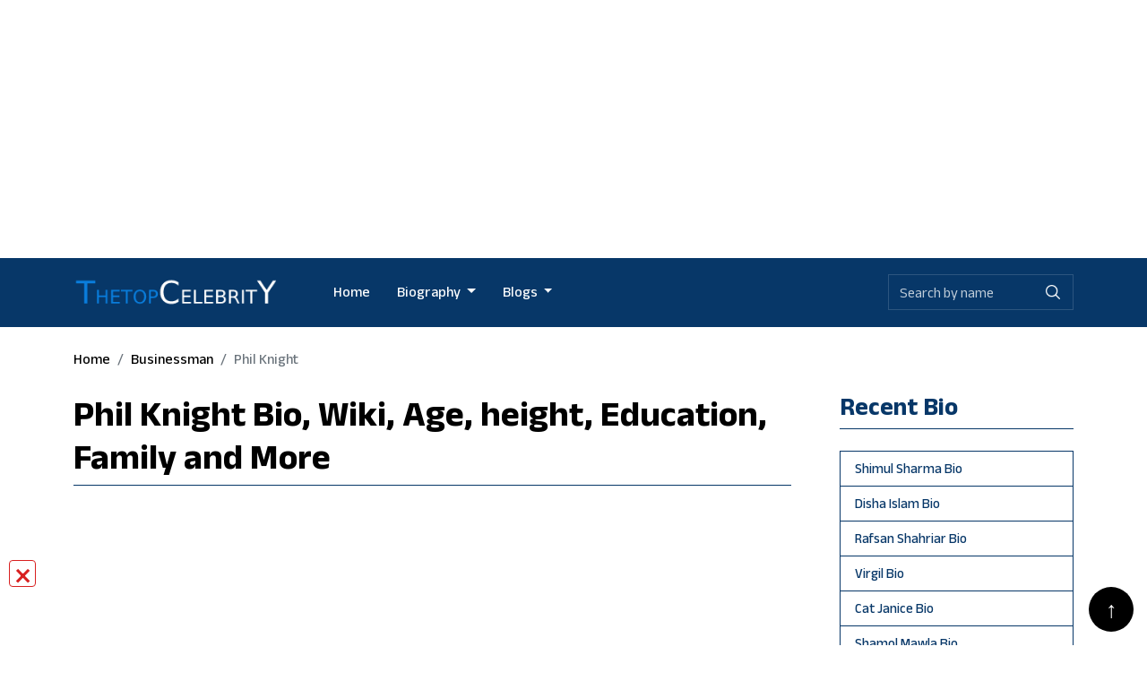

--- FILE ---
content_type: text/html; charset=UTF-8
request_url: https://thetopcelebrity.com/biography/phil-knight-american-businessman
body_size: 10646
content:
<!DOCTYPE html>

<html lang="en">

<head>

	<meta charset="utf-8">

	<meta http-equiv="X-UA-Compatible" content="IE=edge">

	<meta name="viewport" content="width=device-width, initial-scale=1">

	<meta name="csrf-token" content="4arZOiFVLZVtcNR0FTgmp3j76yuf0KZwbuBIt5Il" />

	<title>Phil Knight Bio, Wiki, Age, Height, Education, Family and More</title>
	<meta name="description" content="Phil Knight is a professional American Businessman, Entrepreneur, Author. In this page has more necessary information of Phil Knight." />

	<meta name="keywords" content="Phil Knight Biography, Phil Knight Bio, Phil Knight Lifestory, Phil Knight Wiki, Phil Knight Birthplace, Phil Knight age, Phil Knight height, Phil Knight wight, Phil Knight education, Phil Knight family, Phil Knight Facebook, Phil Knight Twitter, Phil Knight Tnstagram" />

	<meta name="robots" content="index, follow, max-snippet:-1,  max-image-preview:large, max-video-preview:-1" />
	<meta property="og:locale" content="en_US">
	<meta property="og:title" content="Phil Knight Bio, Wiki, Age, Height, Education, Family and More">
	<meta property="og:description" content="Phil Knight is a professional American Businessman, Entrepreneur, Author. In this page has more necessary information of Phil Knight.">
	<link rel="canonical" href="https://thetopcelebrity.com/biography/phil-knight-american-businessman" />
	<meta property="og:url" content="https://thetopcelebrity.com/biography/phil-knight-american-businessman">
	<meta property="og:site_name" content="TheTopCelebrity.com">
	<meta name="google-site-verification" content="t4KeZEwLhr04JjXAQ4ae5p1lurm5KTFEON05nx_RNw8" />
	<script async src="https://pagead2.googlesyndication.com/pagead/js/adsbygoogle.js?client=ca-pub-9210083094991382"
	crossorigin="anonymous"></script>
	
	<!-- <script type="text/javascript">
		(function(c,l,a,r,i,t,y){
			c[a]=c[a]||function(){(c[a].q=c[a].q||[]).push(arguments)};
			t=l.createElement(r);t.async=1;t.src="https://www.clarity.ms/tag/"+i;
			y=l.getElementsByTagName(r)[0];y.parentNode.insertBefore(t,y);
		})(window, document, "clarity", "script", "hvuocvmiai");
	</script> -->

	<meta name="author" content="Md Kowser Ahmed">
		<meta property="og:type" content="article">
		<meta property="article:published_time" content="2022-09-26 07:13:32">
<meta property="article:modified_time" content="2023-08-21 11:04:57">
<meta property="og:image" content="https://thetopcelebrity.com/public/assets/img/upload/Phil_Knight_us_buss.webp">
<meta property="og:image:width" content="720">
<meta property="og:image:height" content="405">
<meta property="og:image:type" content="image/webp">
	<!-- Fonts -->

	<link rel="shortcut icon" href="https://thetopcelebrity.com/public/favicon3.ico">

	<link rel="preconnect" href="https://fonts.googleapis.com">

	<link rel="preconnect" href="https://fonts.gstatic.com" crossorigin>

	<link href="https://fonts.googleapis.com/css2?family=Anek+Latin:wght@400;500;600;700;800&display=swap" rel="stylesheet">
	<link href="https://thetopcelebrity.com/public/assets/bootstrap/css/bootstrap.min.css" rel="stylesheet">

	<link href="https://thetopcelebrity.com/public/assets/css/style.css" rel="stylesheet">
	<style type="text/css">
		article img {
			max-width: 100%;
		}
	</style>
	<style type="text/css">
	.description .table tr td:first-child,
	.description .table tr th:first-child {
		background: black;
		color: white;
	}
	.description h2 {
		margin-bottom: 15px;
	}
	.description img {
		width: auto;
		height: auto;
		max-width: 100%;
	}
	.description ul {
		padding-left: 18px;
	}
	.description ul li {
		list-style: disc;
	}

	.fixed-ads {
		background: transparent;
		position: fixed;
		left: 0;
		width: 100%;
		overflow: hidden;
		z-index: 999;
	}
	.fixed-ads-bottom {
		height: 100px;
		max-height: 100px;
		bottom: 0;
	}
	.fixed-ads-top {
		top: 76px;
		width: 336px;
		left: unset;
		right: 0;
	}
	.close-ads {
		position: absolute;
		left: 10px;
		color: #d82020;
		top: 5px;
		display: inline-block;
		width: 30px;
		height: 30px;
		line-height: 30px;
		font-size: 40px;
		text-align: center;
		cursor: pointer;
		border: 1px solid #d82020;
		border-radius: 4px;
		z-index: 9999;
		background: #fff;
	}

	@media  screen and (max-width: 767px){
		p {
			font-size: 17px;
		}
		.sticky-top {
			position: relative;
		}
		.close-ads {
			width: 25px;
			height: 25px;
			line-height: 25px;
			font-size: 25px;
		}
		.fixed-ads-top {
			top: 0;
		}
	}
</style>

</head>

<body>

	<div class="page-wrapper">
		<div class="mb-2" align="center">
			<script async src="https://pagead2.googlesyndication.com/pagead/js/adsbygoogle.js?client=ca-pub-9210083094991382"
     crossorigin="anonymous"></script>
<!-- header -->
<ins class="adsbygoogle"
     style="display:block"
     data-ad-client="ca-pub-9210083094991382"
     data-ad-slot="4645380180"
     data-ad-format="auto"
     data-full-width-responsive="true"></ins>
<script>
     (adsbygoogle = window.adsbygoogle || []).push({});
</script>		</div>
		<header class="sticky-top">
 	<nav class="navbar navbar-expand-lg navbar-light bg-dark-blue py-2 py-lg-3 border-bottom">

 		<div class="container">

 			<a class="navbar-brand"  href="https://thetopcelebrity.com"><img width="240" src="https://thetopcelebrity.com/public/assets/img/newL.png" alt="Website Logo"></a>

 			
 			<div class="collapse navbar-collapse" id="navbarSupportedContent">

 				<ul class="navbar-nav me-auto mb-4 pb-2 mb-lg-0 pb-lg-0 text-capitalize">

 					<li class="nav-item">

 						<a href="https://thetopcelebrity.com" class="nav-link ">Home</a>

 					</li>



 					<li class="nav-item dropdown">

 						<a class="nav-link dropdown-toggle" href="#" id="navbarDarkDropdownMenuLink" role="button" data-bs-toggle="dropdown" aria-expanded="false">

 							Biography

 						</a>

 						<ul class="dropdown-menu dropdown-menu-dark" aria-labelledby="navbarDarkDropdownMenuLink">

 							
 							<li>

 								<a href="https://thetopcelebrity.com/category/actor" class="dropdown-item ">actor</a>

 							</li>

 							
 							<li>

 								<a href="https://thetopcelebrity.com/category/singer" class="dropdown-item ">singer</a>

 							</li>

 							
 							<li>

 								<a href="https://thetopcelebrity.com/category/speaker" class="dropdown-item ">speaker</a>

 							</li>

 							
 							<li>

 								<a href="https://thetopcelebrity.com/category/television host" class="dropdown-item ">television host</a>

 							</li>

 							
 							<li>

 								<a href="https://thetopcelebrity.com/category/businessman" class="dropdown-item ">businessman</a>

 							</li>

 							
 							<li>

 								<a href="https://thetopcelebrity.com/category/director" class="dropdown-item ">director</a>

 							</li>

 							
 							<li>

 								<a href="https://thetopcelebrity.com/category/others" class="dropdown-item ">others</a>

 							</li>

 							
 							<li>

 								<a href="https://thetopcelebrity.com/category/cricketer" class="dropdown-item ">cricketer</a>

 							</li>

 							
 							<li>

 								<a href="https://thetopcelebrity.com/category/politician" class="dropdown-item ">politician</a>

 							</li>

 							
 							<li>

 								<a href="https://thetopcelebrity.com/category/footballer" class="dropdown-item ">footballer</a>

 							</li>

 							
 							<li>

 								<a href="https://thetopcelebrity.com/category/youtuber" class="dropdown-item ">youtuber</a>

 							</li>

 							
 							<li>

 								<a href="https://thetopcelebrity.com/category/actress" class="dropdown-item ">Actress</a>

 							</li>

 							
 						</ul>

 					</li>
 					

 					<li class="nav-item dropdown">

						<a class="nav-link dropdown-toggle" href="#" id="navbarDarkDropdownMenuLink1" role="button" data-bs-toggle="dropdown" aria-expanded="false">

							Blogs

						</a>

						<ul class="dropdown-menu dropdown-menu-dark" aria-labelledby="navbarDarkDropdownMenuLink1">

							
							<li>

								<a href="https://thetopcelebrity.com/blog-cat/how-tall" class="dropdown-item ">How Tall</a>

							</li>

							
						</ul>

					</li>

 				</ul>

 			</div>

 			<div class="d-lg-flex align-items-center px-3 px-md-0">

 				<div class="input-group search-group position-relative">

 					<input onkeyup="searchList(event)" onkeypress="searchCelebrity(1)" type="text" class="form-control rounded-0 border-end-0 pe-0" name="search" id="search" placeholder="Search by name" aria-label="Biography search by name">

 					<button onclick="searchCelebrity(2)" type="button" class="input-group-text rounded-0 border-start-0"><img width="20" height="20" src="https://thetopcelebrity.com/public/assets/img/search.png" alt="Search icon"></button>

 					<div class="list-group search-pl rounded-0 w-100">
 					</div>
 				</div>

 			</div>



 			<button class="navbar-toggler collapsed p-0 border-0" type="button" data-bs-toggle="collapse" data-bs-target="#navbarSupportedContent" aria-controls="navbarSupportedContent" aria-expanded="false" aria-label="Toggle navigation">

 				<span class="bar"><svg width="35" height="26" viewBox="0 0 35 26" fill="none" xmlns="http://www.w3.org/2000/svg">
<path fill-rule="evenodd" clip-rule="evenodd" d="M0.848615 0.113143C-0.273974 0.714084 -0.285052 2.20381 0.828784 2.7866C1.0764 2.91612 1.47747 2.91925 17.4802 2.91779C33.2952 2.91633 33.8877 2.91167 34.1515 2.78743C35.2737 2.25898 35.2852 0.713319 34.1714 0.130463C33.9237 0.00093985 33.5234 -0.00219015 17.4857 0.000522745C2.6508 0.00302696 1.0338 0.0140174 0.848615 0.113143ZM1.01171 11.4323C0.599971 11.5819 0.328351 11.8257 0.157528 12.1989C-0.19882 12.9773 0.0892809 13.8044 0.840614 14.1603L1.19053 14.326H17.5001H33.8096L34.1595 14.1603C34.9291 13.7958 35.2085 12.9497 34.8183 12.1661C34.6181 11.7643 34.3336 11.5237 33.9203 11.4069C33.7576 11.361 28.1214 11.3379 17.4659 11.3397C4.39876 11.3418 1.21105 11.3598 1.01171 11.4323ZM0.847999 22.8741C0.137286 23.2025 -0.196358 24.0856 0.121353 24.797C0.255043 25.0964 0.655909 25.4954 0.929034 25.601C1.15538 25.6885 33.8448 25.6885 34.0711 25.601C34.3442 25.4954 34.7451 25.0964 34.8788 24.797C35.1965 24.0856 34.8629 23.2025 34.1521 22.8741C33.8894 22.7527 33.1956 22.7474 17.5001 22.7474C1.80455 22.7474 1.11073 22.7527 0.847999 22.8741Z" fill="white"/>
</svg>
</span>

 				<span class="close"><svg width="24" height="24" viewBox="0 0 24 24" fill="none" xmlns="http://www.w3.org/2000/svg">
<path fill-rule="evenodd" clip-rule="evenodd" d="M0.754262 0.0733388C0.340604 0.219489 0 0.712631 0 1.16539C0 1.25938 0.0342292 1.44029 0.0760546 1.56744C0.145826 1.77949 0.572941 2.22006 5.24523 6.89941L10.3383 12.0002L5.2676 17.0774C2.47867 19.8699 0.161346 22.2256 0.117927 22.3123C-0.0942476 22.7363 0.00473584 23.311 0.349373 23.6557C0.676473 23.9829 1.11653 24.0819 1.57417 23.9312C1.78616 23.8614 2.22659 23.4342 6.90446 18.7606L12.0037 13.6661L17.1029 18.7606C21.7808 23.4342 22.2212 23.8614 22.4332 23.9312C22.8902 24.0817 23.3309 23.9828 23.6569 23.6567C23.9829 23.3307 24.0817 22.8898 23.9313 22.4326C23.8615 22.2206 23.4344 21.78 18.7623 17.1008L13.6692 12L18.7623 6.89931C23.4344 2.22006 23.8615 1.77949 23.9313 1.56744C24.0817 1.11028 23.9829 0.669433 23.6569 0.343361C23.3309 0.0172894 22.8902 -0.0815827 22.4332 0.068883C22.2212 0.138675 21.7808 0.565917 17.1029 5.23945L12.0037 10.334L6.90446 5.23945C2.22659 0.565917 1.78616 0.138675 1.57417 0.068883C1.29082 -0.0244076 1.02688 -0.0229536 0.754262 0.0733388Z" fill="white"/>
</svg>
</span>

 			</button>

 		</div>

 	</nav>
 </header>		
		
<main class="py-4">

	<div class="container post-con">

		<nav class="" aria-label="breadcrumb">

			<ol class="breadcrumb mb-3 mb-md-4 text-capitalize">

				<li class="breadcrumb-item">

					<a href="https://thetopcelebrity.com">Home</a>

				</li>

				<li class="breadcrumb-item">

					<a href="https://thetopcelebrity.com/category/businessman">businessman</a>

				</li>

				<li class="breadcrumb-item active" aria-current="page">Phil Knight</li>

			</ol>

		</nav>
		<div class="row cnt-row sd-row">

			<div class="col-12 pe-md-5 cnt-col">
				<article class="article-847" style="overflow: hidden;">
		<h1 class="pb-2 mb-4 border-bottom fw-bold">Phil Knight Bio, Wiki,  Age, height, Education,  Family  and More</h1>
		<div class="my-2" align="center">
		<script async src="https://pagead2.googlesyndication.com/pagead/js/adsbygoogle.js?client=ca-pub-9210083094991382"
     crossorigin="anonymous"></script>
<!-- post1 -->
<ins class="adsbygoogle"
     style="display:block"
     data-ad-client="ca-pub-9210083094991382"
     data-ad-slot="2284022294"
     data-ad-format="auto"
     data-full-width-responsive="true"></ins>
<script>
     (adsbygoogle = window.adsbygoogle || []).push({});
</script>	</div>
		<div aria-label="Last Update" class="py-2 px-3 rounded bg-light mb-3 text-end"><strong><span class="text-primary pe-2">Last Updated:</span>2 years ago</strong></div>
	<div class="mb-4 short-des"> <p>Phil Knight is a most succesful businessman of United State. Also he is the co-founder and chairman emeritus of Nike, Inc and also the owner of the stop motion film production company Laika. Before he was the chairman and CEO of the global sports equipment and apparel giant. He and his family were ranked as the 24th richest people in the world in April 2023, with Forbes estimating their collective wealth to be around $47.7 billion. He is a graduate of the University of Oregon and the Stanford Graduate School of Business. Knight was part of the track and field club under coach Bill Bowerman at the University of Oregon with whom he would later co-found Nike.</p><p><span style="white-space: normal;">Throughout his philanthropic journey, He has made substantial contributions to his alma maters and Oregon Health & Science University, donating tens of millions of dollars to each institution. In total, his generous contributions to these three institutions exceed an impressive $2 billion, making a lasting impact on education and healthcare.</span></p> </div>

	
	<div class="card align-items-center justify-content-center mb-4 mb-md-5 p-1">

		<img class="" style="max-width: 100%;" src="https://thetopcelebrity.com/public/assets/img/upload/Phil_Knight_us_buss.webp" alt="Image of Phil Knight">

	</div>
	
	<div class="my-2" align="center">
		<script async src="https://pagead2.googlesyndication.com/pagead/js/adsbygoogle.js?client=ca-pub-9210083094991382"
     crossorigin="anonymous"></script>
<!-- post1 -->
<ins class="adsbygoogle"
     style="display:block"
     data-ad-client="ca-pub-9210083094991382"
     data-ad-slot="2284022294"
     data-ad-format="auto"
     data-full-width-responsive="true"></ins>
<script>
     (adsbygoogle = window.adsbygoogle || []).push({});
</script>	</div>

	<div class="row mx-0 mb-4 justify-content-center px-2 text-center">
		<div class="col-md-6 py-3"  style="box-shadow: 0 .125rem 1rem rgba(0,0,0,.075);">

			<h2 class="mb-2 fs-4 fw-bold">How old is Phil Knight?</h2>

			<p class="text-center">He is 87 years 11 Month(s) 5 day(s) old.</p>

		</div>
				<div class="col-md-6 py-3" style="box-shadow: 0 .125rem 1rem rgba(0,0,0,.075);">

			<h2 class="mb-2 fs-4 fw-bold">How tall is Phil Knight?</h2>

			<p class="text-center">He is In feet: 5 feet 9 inch, In meter: 1.753m, In centimeter: 175.26cm and In inch: 69 inches tall.</p>

		</div>
			</div>
	<div class="my-2" align="center">
		<script async src="https://pagead2.googlesyndication.com/pagead/js/adsbygoogle.js?client=ca-pub-9210083094991382"
     crossorigin="anonymous"></script>
<!-- post1 -->
<ins class="adsbygoogle"
     style="display:block"
     data-ad-client="ca-pub-9210083094991382"
     data-ad-slot="2284022294"
     data-ad-format="auto"
     data-full-width-responsive="true"></ins>
<script>
     (adsbygoogle = window.adsbygoogle || []).push({});
</script>	</div>
	<div role="section" aria-label="Biography Section" class="content mb-4 mb-md-5">
		<h2 class="pb-2 mb-4 pt-4 border-bottom fw-bold fs-3 text-capitalize">Phil Knight Biography and Wiki:</h2>
		<p class="mb-4 pb-2">
			 He  is a professional American <strong>Businessman, Entrepreneur, Author</strong>.

						His nickname is <strong>Buck</strong>.
			
			Do you know? What is the Date of birth of Phil Knight? Where was born Phil Knight? He was born in <strong>Portland, Oregon, U.S</strong>  on <strong>24 February, 1938 (Thursday) </strong>.

			
						Everybody want to know that how much age of Phil Knight? Age of Phil Knight is <strong>87 years 11 Month(s) 5 day(s)</strong> old.
			
			Every person searched that what is the Country, Nationality and Continent of Phil Knight? His Country name is <strong>United States</strong>, Nationality is <strong>American</strong> and <strong>Americas</strong> Continent.

			Always came question from mind that What religion does Phil Knight belong to? He belong to <strong>Christian</strong> Religion. </p>

			<div class="my-2" align="center">
				<script async src="https://pagead2.googlesyndication.com/pagead/js/adsbygoogle.js?client=ca-pub-9210083094991382"
     crossorigin="anonymous"></script>
<!-- post1 -->
<ins class="adsbygoogle"
     style="display:block"
     data-ad-client="ca-pub-9210083094991382"
     data-ad-slot="2284022294"
     data-ad-format="auto"
     data-full-width-responsive="true"></ins>
<script>
     (adsbygoogle = window.adsbygoogle || []).push({});
</script>			</div>

			<table role="presentation" class="table table-success table-striped-columns">

				<tbody>

					<tr>

						<th scope="row">Famous Name</th>

						<td>Phil Knight</td>

					</tr>

					<tr>

						<th scope="row">Full Name / Real Name</th>

						<td>Philip Hampson Knight</td>

					</tr>
										<tr>

						<th scope="row">Nickname</th>

						<td>Buck</td>

					</tr>
										<tr>

						<th scope="row">Profession</th>

						<td>Businessman, Entrepreneur, Author</td>

					</tr>
										<tr>

						<th scope="row">Date of Birth</th>

						<td>24 February, 1938 (Thursday)</td>

					</tr>

					<tr>

						<th scope="row">Age </th>

						<td>87 years 11 Month(s) 5 day(s)</td>

					</tr>
															<tr>

						<th scope="row">Birthplace</th>

						<td>Portland, Oregon, U.S</td>

					</tr>
										

					<tr>

						<th scope="row">Country</th>

						<td>United States</td>

					</tr>

					<tr>

						<th scope="row">Region</th>

						<td>Americas</td>

					</tr>

					<tr>

						<th scope="row">Nationality</th>

						<td>American</td>

					</tr>

					<tr>

						<th scope="row">Gender</th>

						<td> Male </td>

					</tr>
										<tr>

						<th scope="row">Religion</th>

						<td>Christian</td>

					</tr>
									</tbody>

			</table>
		</div>

				<div role="section" aria-label="Physical Stats Section" class="content mb-4 mb-md-5">
			<h2 class="pb-2 mb-4 pt-4 border-bottom fw-bold fs-3 text-capitalize">Phil Knight  Height  , Weight   and  Physical Stats:</h2>
			<p class="mb-4 pb-2">Do you want to know about Physical Stats of Phil Knight? Then here is the right information for you. The Height of Phil Knight is <strong>In feet: 5 feet 9 inch, In meter: 1.753m, In centimeter: 175.26cm and In inch: 69 inches</strong> & Weight is <strong>82 Kg</strong>. Also His eye color is <strong>Gray</strong>.   & hair color is <strong>Light Blue</strong>.</p>

			<div class="my-2" align="center">
				<script async src="https://pagead2.googlesyndication.com/pagead/js/adsbygoogle.js?client=ca-pub-9210083094991382"
     crossorigin="anonymous"></script>
<!-- post1 -->
<ins class="adsbygoogle"
     style="display:block"
     data-ad-client="ca-pub-9210083094991382"
     data-ad-slot="2284022294"
     data-ad-format="auto"
     data-full-width-responsive="true"></ins>
<script>
     (adsbygoogle = window.adsbygoogle || []).push({});
</script>			</div>
			
			<table role="presentation" class="table table-success table-striped-columns">
				<tbody>
										<tr>
						<th scope="row">Height</th>
						<td>In feet: 5 feet 9 inch, In meter: 1.753m, In centimeter: 175.26cm and In inch: 69 inches</td>
					</tr>
															<tr>
						<th scope="row">Weight</th>
						<td>82 Kg</td>
					</tr>
															<tr>
						<th scope="row">Eye Colour</th>
						<td>Gray</td>
					</tr>
															<tr>
						<th scope="row">Hair Colour</th>
						<td>Light Blue</td>
					</tr>
									</tbody>
			</table>
		</div>

				
				<div role="section" aria-label="Education Section" class="content mb-4 mb-md-5">

			<h2 class="pb-2 mb-4 pt-4 border-bottom fw-bold fs-3 text-capitalize">Phil Knight Education:</h2>

			<p class="mb-4 pb-2">Most of the people search on google for Where studied Phil Knight?
				Phil Knight studied from school- <strong>Cleveland High School (Portland, Oregon) &amp; Stanford Graduate School of Business</strong>;  college- <strong>Charles H. Lundquist College of Business </strong>;  universitiy- <strong>Stanford University, University of Oregon</strong>.

				  What is Educational Qualification of Phil Knight? So for your kind information, His Educational Qualification is <strong>Graduated with a master&#039;s degree in business administration</strong>.</p>
				

				<table role="presentation" class="table table-success table-striped-columns">

					<tbody>
												<tr>

							<th scope="row">Qualification</th>

							<td>Graduated with a master&#039;s degree in business administration</td>

						</tr>
																		<tr>

							<th scope="row">School</th>

							<td>Cleveland High School (Portland, Oregon) &amp; Stanford Graduate School of Business</td>

						</tr>
																		<tr>

							<th scope="row">College </th>

							<td>Charles H. Lundquist College of Business</td>

						</tr>
																		<tr>

							<th scope="row">Universitiy</th>

							<td>Stanford University, University of Oregon</td>

						</tr>

						
					</tbody>

				</table>

			</div>
						<div role="section" aria-label="Family Section" class="content mb-4 mb-md-5">
				<h2 class="pb-2 mb-4 pt-4 border-bottom fw-bold fs-3 text-capitalize">Phil Knight Family &   Relationship status:</h2>
				<p class="mb-4 pb-2">					As a Celebrity, many people search on google for His family information.  So His father name is <strong>Lota Hatfield Knight</strong> & mother name is <strong>William W. Knight</strong>.  and sister(s) name <strong>Jeanie Knight, Joanne Knight</strong>. 

					If you need to know marital status of Phil Knight, He <strong> got married    </strong>.  His  wife  name is <strong>Penny Knight</strong>.  Also Phil Knight son(s) name is <strong>Matthew Knight, Travis Knight</strong> and daughter(s) name is <strong>Christina Knight</strong>. </p>


	<div class="my-2" align="center">
		<script async src="https://pagead2.googlesyndication.com/pagead/js/adsbygoogle.js?client=ca-pub-9210083094991382"
     crossorigin="anonymous"></script>
<!-- post1 -->
<ins class="adsbygoogle"
     style="display:block"
     data-ad-client="ca-pub-9210083094991382"
     data-ad-slot="2284022294"
     data-ad-format="auto"
     data-full-width-responsive="true"></ins>
<script>
     (adsbygoogle = window.adsbygoogle || []).push({});
</script>	</div>

					<table role="presentation" class="table table-success table-striped-columns">

						<tbody>
														<tr>

								<th scope="row">Father</th>

								<td>Lota Hatfield Knight</td>

							</tr>
																					<tr>

								<th scope="row">Mother</th>

								<td>William W. Knight</td>

							</tr>
																												<tr>

								<th scope="row">Sister(s)</th>

								<td>Jeanie Knight, Joanne Knight</td>

							</tr>
														<tr>

								<th scope="row">Marital Status</th>

								<td> Married   </td>

							</tr>

																					<tr>

								<th scope="row"> Wife </th>

								<td>Penny Knight</td>

							</tr>
																					<tr>

								<th scope="row">Son</th>

								<td>Matthew Knight, Travis Knight</td>

							</tr>
																					<tr>

								<th scope="row">Daughter</th>

								<td>Christina Knight</td>

							</tr>
														
						</tbody>

					</table>

				</div>

								

								<div class="description"> <p></p><h2>Career</h2><p><span style="white-space: normal;">Phil Knight's early career saw him working as a CPA for Coopers & Lybrand and later Price Waterhouse before transitioning into academia as an accounting professor at Portland State University. However, his true entrepreneurial spirit led him on a different path.</span></p><p><span style="white-space: normal;">After graduated, Knight enlisted in the Army and served both active duty and reserve. He then pursued further education at Stanford Graduate School of Business, where he produced a groundbreaking paper for his small business class, envisioning the potential of Japanese sports shoes in the American market. Knight's ambition was to import high-quality, affordable running shoes from Japan.</span></p><p><span style="white-space: normal;">During a trip around the world, Knight discovered Tiger brand running shoes in Kobe, Japan. Impressed by their quality and affordability, he secured the distribution rights for Tigers in the western United States. The partnership between Knight and his former track coach, Bill Bowerman, came to fruition when Bowerman not only ordered the Tiger shoes but also offered to become Knight's partner, providing valuable product design ideas. This partnership marked the birth of Blue Ribbon Sports, which eventually became Nike.</span></p><p><span style="font-size: 1rem;">Knight's early sales efforts involved selling shoes out of his green Plymouth Valiant automobile at track meets across the Pacific Northwest. By 1969, the success of these sales enabled Knight to leave his accounting job and work full-time for Blue Ribbon Sports. The company was renamed Nike in 1971, inspired by the Greek goddess of victory.</span><br></p><p><span style="font-size: 1rem;">Under Knight's leadership, Nike flourished and developed strong relationships with renowned athletes like Michael Jordan and Tiger Woods. Knight's influence extended beyond Nike when he invested in and eventually took control of Will Vinton Studios, later rebranding it as Laika. The studio released its first feature film, Coraline, in 2009.</span><br></p><p><span style="font-size: 1rem;">Tragedy struck the Knight family with the untimely died of Matthew knight Phil knight son, in 2004. Despite this personal loss, He remained dedicated to Nike, resigning as CEO but retaining his position as chairman of the board. In honor of his son's memory, the Matthew Knight Arena was named after him at the University of Oregon.</span><br></p><p><span style="font-size: 1rem;">Knight's impact extended beyond Nike, as he played a significant role in Oregon politics and contributed to defeating certain ballot measures. He retired as Nike's chairman in 2016, with Mark Parker taking over as CEO. He memoir, Shoe Dog, provides a detailed account of his journey in building the Nike brand, from importing Japanese shoes to facing federal investigations.</span></p><h2>
Phil Knight Net Worth</h2><p>His net worth is around 50 Billion US dollars, according to various website like (Wikipedia, Forbes, Bloomberg etc). The one of most popular businessman Phil Knight estimated net worth Growth.</p><p></p><p>
	</p><table class="table">
		<tbody>
			<tr>
				<td><strong>In 2023</strong></td>
				<td><strong>$50 Billion</strong></td>
			</tr>
			<tr>
				<td><strong>In 2022</strong></td>
				<td><strong>$46 Billion</strong></td>
			</tr>
			<tr>
				<td><strong>In 2021</strong></td>
				<td><strong>$42 Billion</strong></td>
			</tr>
			<tr>
				<td><strong>In 2020</strong></td>
				<td><strong>$39 Billion</strong></td>
			</tr>
			<tr>
				<td><strong>In 2019</strong></td>
				<td><strong>$36 Billion</strong></td>
			</tr>
			<tr>
				<td><strong>In 2018</strong></td>
				<td><strong>$33 Billion</strong></td>
			</tr>
		</tbody>
	</table><h2>Phil Knight Daughter</h2><p><span style="white-space: normal;">He and his wife Penny have indeed adopted a daughter. Her name is Christina Knight. The couple adopted Christina as an infant from Vietnam in 1988. The Knights have embraced Christina as a member of their family and have provided her with love, support, and opportunities. However, as a private individual, Christina Knight prefers to maintain a low public profile, and not much information is available about her personal life.</span></p><h2><span style="white-space: normal;">Where Does Phil Knight Live 2023?</span></h2><p><span style="white-space: normal;">He is live now his resident of Hillsboro, Oregon. He owns a house in Hillsboro which has four bedrooms and five bathrooms with over 6,800 square feet of space.</span></p><h2><span style="white-space: normal;">Is Phil Knight Jewish?</span></h2><p><span style="white-space: normal;">He is a not Jewish. He was raised in a Presbyterian household and has not publicly identified as Jewish.</span></p><h2><span style="white-space: normal;">Is Phil Knight Still alive?</span></h2><p><span style="white-space: normal;">yes, he is still alive.</span></p><h2><span style="white-space: normal;">Phil Knight leadership style</span></h2><p>His leadership style was very good that's why he successful businessman. Can be described his leadership as visionary, entrepreneurial, relationship-focused, passionate, innovative, and resilient.</p><p></p> </div>
												<div role="section" aria-label="Favorite Things Section" class="content mb-4 mb-md-5">

					<h2 class="pb-2 mb-4 pt-4 border-bottom fw-bold fs-3 text-capitalize">Phil Knight Favorite Things:</h2>

					<p class="mb-4 pb-2">Some of people want to know about Phil Knight's' hobbies and favorite things. Phil Knight's' hobbies is <strong>Sports geek, loves to follow and play all sports</strong> & also favourite foods is <strong>Mexican Cuisine</strong>. Finally Phil Knight favourite colors is <strong>Red</strong>.</p>
					
					<table role="presentation" class="table table-success table-striped-columns">

						<tbody>
														<tr>

								<th scope="row">Hobbies</th>

								<td>Sports geek, loves to follow and play all sports</td>

							</tr>
																					<tr>

								<th scope="row">Foods</th>

								<td>Mexican Cuisine</td>

							</tr>
																					<tr>

								<th scope="row">Colors</th>

								<td>Red</td>

							</tr>
													</tbody>

					</table>

				</div>
				

												

	<div class="my-2" align="center">
		<script async src="https://pagead2.googlesyndication.com/pagead/js/adsbygoogle.js?client=ca-pub-9210083094991382"
     crossorigin="anonymous"></script>
<!-- post1 -->
<ins class="adsbygoogle"
     style="display:block"
     data-ad-client="ca-pub-9210083094991382"
     data-ad-slot="2284022294"
     data-ad-format="auto"
     data-full-width-responsive="true"></ins>
<script>
     (adsbygoogle = window.adsbygoogle || []).push({});
</script>	</div>
				<div role="section" aria-label="FAQ Section" class="content mb-4 mb-md-5">

					<h2 class="pb-2 mb-4 pt-4 border-bottom fw-bold fs-3 text-capitalize">FAQ:</h2>

					<div class="mb-3">

						<h3 class="mb-1 fs-5 fw-bold">What is the profession of Phil Knight?</h3>

						<p>His profession is Businessman, Entrepreneur, Author.</p>

					</div>
										<div class="mb-3">

						<h3 class="mb-1 fs-5 fw-bold">What is the real name of Phil Knight?</h3>

						<p>His real name is Philip Hampson Knight.</p>

					</div>
															<div class="mb-3">

						<h3 class="mb-1 fs-5 fw-bold">Where was  Phil Knight Born?</h3>

						<p>He was born in Portland, Oregon, U.S.</p>

					</div>
										
										<div class="mb-3">

						<h3 class="mb-1 fs-5 fw-bold">What is the Date of Birth of Phil Knight?</h3>

						<p>The date of birth is 24 February, 1938 (Thursday) of Phil Knight.</p>

					</div>
															<div class="mb-3">
						<h3 class="mb-1 fs-5 fw-bold">Who are parents of Phil Knight?</h3>

						<p>His parents are Lota Hatfield Knight  &  William W. Knight</p>

					</div>
					
										<div class="mb-3">
						<h3 class="mb-1 fs-5 fw-bold">Who are siblings of Phil Knight?</h3>

						<p>His siblings are   Jeanie Knight, Joanne Knight </p>

					</div>
					
										<div class="mb-3">
						<h3 class="mb-1 fs-5 fw-bold">Who is wife of Phil Knight?</h3>

						<p>His wife name is Penny Knight.</p>

					</div>
					
										<div class="mb-3">
						<h3 class="mb-1 fs-5 fw-bold">Who are childrens of Phil Knight?</h3>

						<p>His childrens are Matthew Knight, Travis Knight  &  Christina Knight</p>

					</div>
					
									</div>


			</article>
			</div>

			<aside class="col-12 col-lg-3 cnt-col sd-col side-bar">
	<section class="side-content mb-4" aria-label="Recent Biography">
		<h3 class="pb-2 mb-4 border-bottom fw-bold">Recent Bio</h3>
		<div class="list-group rounded-0">
									<a href="https://thetopcelebrity.com/biography/shimul-sharma-bio-wiki-age-height-religion-education" class="list-group-item list-group-item-action" aria-current="false">
				Shimul Sharma Bio
			</a>
									<a href="https://thetopcelebrity.com/biography/disha-islam-bio-wiki-age-height-education-husband" class="list-group-item list-group-item-action" aria-current="false">
				Disha Islam Bio
			</a>
									<a href="https://thetopcelebrity.com/biography/rafsan-shahriar-bio-wiki-age-height-education" class="list-group-item list-group-item-action" aria-current="false">
				Rafsan Shahriar Bio
			</a>
									<a href="https://thetopcelebrity.com/biography/virgil-bio-age-height-networth-family-death" class="list-group-item list-group-item-action" aria-current="false">
				Virgil Bio
			</a>
									<a href="https://thetopcelebrity.com/biography/cat-janice-bio-wiki-age-networth-family-death" class="list-group-item list-group-item-action" aria-current="false">
				Cat Janice Bio
			</a>
									<a href="https://thetopcelebrity.com/biography/shamol-mawla-bio-wiki-age-networth-family" class="list-group-item list-group-item-action" aria-current="false">
				Shamol Mawla Bio
			</a>
									<a href="https://thetopcelebrity.com/biography/mickey-ferguson-bio-wiki-age-height-networth-family" class="list-group-item list-group-item-action" aria-current="false">
				Mickey Ferguson Bio
			</a>
									<a href="https://thetopcelebrity.com/biography/mojo-nixon-bio-wiki-age-networth-wife-death" class="list-group-item list-group-item-action" aria-current="false">
				Mojo Nixon Bio
			</a>
									<a href="https://thetopcelebrity.com/biography/michael-jayston-bio-wiki-age-height-networth-death" class="list-group-item list-group-item-action" aria-current="false">
				Michael Jayston Bio
			</a>
									<a href="https://thetopcelebrity.com/biography/taskeen-rahman-bio-wiki-age-height-networth-wife" class="list-group-item list-group-item-action" aria-current="false">
				Taskeen Rahman Bio
			</a>
					</div>
	</section>
	<div class="mb-3">
		<script async src="https://pagead2.googlesyndication.com/pagead/js/adsbygoogle.js?client=ca-pub-9210083094991382"
     crossorigin="anonymous"></script>
<!-- sidebar -->
<ins class="adsbygoogle"
     style="display:block"
     data-ad-client="ca-pub-9210083094991382"
     data-ad-slot="7998301833"
     data-ad-format="auto"
     data-full-width-responsive="true"></ins>
<script>
     (adsbygoogle = window.adsbygoogle || []).push({});
</script>	</div>
	<section class="side-content mb-4" aria-label="Category List">
		<h3 class="pb-2 mb-4 border-bottom fw-bold">Category</h3>
		<div class="list-group rounded-0 text-capitalize">
						<a href="https://thetopcelebrity.com/category/actor" class="list-group-item list-group-item-action " aria-current="false">
				actor
			</a>
						<a href="https://thetopcelebrity.com/category/singer" class="list-group-item list-group-item-action " aria-current="false">
				singer
			</a>
						<a href="https://thetopcelebrity.com/category/speaker" class="list-group-item list-group-item-action " aria-current="false">
				speaker
			</a>
						<a href="https://thetopcelebrity.com/category/television host" class="list-group-item list-group-item-action " aria-current="false">
				television host
			</a>
						<a href="https://thetopcelebrity.com/category/businessman" class="list-group-item list-group-item-action " aria-current="false">
				businessman
			</a>
						<a href="https://thetopcelebrity.com/category/director" class="list-group-item list-group-item-action " aria-current="false">
				director
			</a>
						<a href="https://thetopcelebrity.com/category/others" class="list-group-item list-group-item-action " aria-current="false">
				others
			</a>
						<a href="https://thetopcelebrity.com/category/cricketer" class="list-group-item list-group-item-action " aria-current="false">
				cricketer
			</a>
						<a href="https://thetopcelebrity.com/category/politician" class="list-group-item list-group-item-action " aria-current="false">
				politician
			</a>
						<a href="https://thetopcelebrity.com/category/footballer" class="list-group-item list-group-item-action " aria-current="false">
				footballer
			</a>
						<a href="https://thetopcelebrity.com/category/youtuber" class="list-group-item list-group-item-action " aria-current="false">
				youtuber
			</a>
						<a href="https://thetopcelebrity.com/category/actress" class="list-group-item list-group-item-action " aria-current="false">
				Actress
			</a>
					</div>
	</section>
</aside>
		</div>
		<div class="rel-post">

			
			<div class="mb-4 mb-md-5">

				<h3 class="pb-2 mb-4 border-bottom fw-bold">Releted Biography</h3>
				<div class="row">

					
					<div class="col-12 col-md-6 col-lg-4 mb-4">
	<div class="card h-100">
				<span class="cat-s">businessman</span>
		<a href="https://thetopcelebrity.com/biography/charles-koch-american-businessman" class="show-img-pp show-img-pb-55 d-block">
			<div class="show-img-p">
				<div class="cover scale-hover" style="background-image: url('https://thetopcelebrity.com/public/assets/img/upload/Charles_Koch_us_buss.webp'); background-size: cover;"></div>
			</div>
		</a>
		<div class="card-body">
			<a href="https://thetopcelebrity.com/biography/charles-koch-american-businessman" class="">Charles Koch Bio, Wiki,  Age, height, Education, Networth, Family  and More</a>
		</div>
	</div>
</div>
					
					<div class="col-12 col-md-6 col-lg-4 mb-4">
	<div class="card h-100">
				<span class="cat-s">businessman</span>
		<a href="https://thetopcelebrity.com/biography/len-blavatnik-american-businessman" class="show-img-pp show-img-pb-55 d-block">
			<div class="show-img-p">
				<div class="cover scale-hover" style="background-image: url('https://thetopcelebrity.com/public/assets/img/upload/Len_Blavatnik_us_buss.webp'); background-size: cover;"></div>
			</div>
		</a>
		<div class="card-body">
			<a href="https://thetopcelebrity.com/biography/len-blavatnik-american-businessman" class="">Len Blavatnik Bio, Wiki,  Age, height, Education, Networth, Family  and More</a>
		</div>
	</div>
</div>
					
					<div class="col-12 col-md-6 col-lg-4 mb-4">
	<div class="card h-100">
				<span class="cat-s">businessman</span>
		<a href="https://thetopcelebrity.com/biography/stephen-a.-schwarzman-american-businessman" class="show-img-pp show-img-pb-55 d-block">
			<div class="show-img-p">
				<div class="cover scale-hover" style="background-image: url('https://thetopcelebrity.com/public/assets/img/upload/Stephen_A_Schwarzman_us_buss.webp'); background-size: cover;"></div>
			</div>
		</a>
		<div class="card-body">
			<a href="https://thetopcelebrity.com/biography/stephen-a.-schwarzman-american-businessman" class="">Stephen A. Schwarzman Bio, Wiki,  Age, height, Education, Networth, Family  and More</a>
		</div>
	</div>
</div>
					
					<div class="col-12 col-md-6 col-lg-4 mb-4">
	<div class="card h-100">
				<span class="cat-s">businessman</span>
		<a href="https://thetopcelebrity.com/biography/m.-russell-ballard-businessman-bio-age-height-religion-networth" class="show-img-pp show-img-pb-55 d-block">
			<div class="show-img-p">
				<div class="cover scale-hover" style="background-image: url('https://thetopcelebrity.com/public/assets/img/upload/m.-russell-ballard-businessman.webp'); background-size: cover;"></div>
			</div>
		</a>
		<div class="card-body">
			<a href="https://thetopcelebrity.com/biography/m.-russell-ballard-businessman-bio-age-height-religion-networth" class="">M. Russell Ballard Bio, Wiki, Death, Age, height, Education, Networth, Family  and More</a>
		</div>
	</div>
</div>
					
					<div class="col-12 col-md-6 col-lg-4 mb-4">
	<div class="card h-100">
				<span class="cat-s">businessman</span>
		<a href="https://thetopcelebrity.com/biography/garrett-j-white-businessman-bio-wiki-age-height-networth-wife" class="show-img-pp show-img-pb-55 d-block">
			<div class="show-img-p">
				<div class="cover scale-hover" style="background-image: url('https://thetopcelebrity.com/public/assets/img/upload/garrett-j-white-businessman.webp'); background-size: cover;"></div>
			</div>
		</a>
		<div class="card-body">
			<a href="https://thetopcelebrity.com/biography/garrett-j-white-businessman-bio-wiki-age-height-networth-wife" class="">Garrett J White Bio, Wiki,  Age, height,  Networth, Family  and More</a>
		</div>
	</div>
</div>
					
				</div>

			</div>

		</div>

	</div>

</main>

<div class="fixed-ads fixed-ads-top d-none">
	<span onclick="adsRemove(event)" class="close-ads">&times;</span>
</div>

<div class="fixed-ads fixed-ads-bottom">
	<div class="d-none d-md-block">
	<script async src="https://pagead2.googlesyndication.com/pagead/js/adsbygoogle.js?client=ca-pub-9210083094991382"
	crossorigin="anonymous"></script>
	<!-- fixed -->
	<ins class="adsbygoogle"
	style="display:inline-block;width:728px;height:90px"
	data-ad-client="ca-pub-9210083094991382"
	data-ad-slot="4838390251"></ins>
	<script>
		(adsbygoogle = window.adsbygoogle || []).push({});
	</script>
</div>
<div class="d-block d-md-none">
	<script async src="https://pagead2.googlesyndication.com/pagead/js/adsbygoogle.js?client=ca-pub-9210083094991382"
	crossorigin="anonymous"></script>
	<!-- fixed_mobile -->
	<ins class="adsbygoogle"
	style="display:inline-block;width:320px;height:100px"
	data-ad-client="ca-pub-9210083094991382"
	data-ad-slot="4890361145"></ins>
	<script>
		(adsbygoogle = window.adsbygoogle || []).push({});
	</script>
</div>	<span onclick="adsRemove(event)" class="close-ads">&times;</span>
</div>

		
		<footer class="footer py-4 py-md-5 blue-gradient text-white">

	<div class="container">
		<div class="">

			<h3 class="text-center">

				<a class="" href="https://thetopcelebrity.com"><img src="https://thetopcelebrity.com/public/assets/img/newL.png" alt="Website Logo"></a>

			</h3>

			<ul class="f-ul d-flex align-items-center justify-content-center my-4">

				<li class="mx-3 mb-0"><a href="https://thetopcelebrity.com/about-us" class="">About Us</a></li>

				<li class="mx-3 mb-0"><a href="https://thetopcelebrity.com/contact-us" class="">Contact Us</a></li>

			</ul>

		</div>



		<div class="text-center"><a class="text-white text-decoration-underline" href="https://thetopcelebrity.com">Thetopcelebrity.com</a> Copyright © 2022. All Rights Reserved.</div>

	</div>

</footer>
		
		<button class="btn-top" id="top" aria-label="Going to top header">&uarr;</button>
	</div>

	<script src="https://thetopcelebrity.com/public/assets/js/jquery.min.js"></script>

	<script src="https://thetopcelebrity.com/public/assets/bootstrap/js/bootstrap.bundle.min.js"></script>

	<script src="https://thetopcelebrity.com/public/assets/js/custom.js"></script>
	<!-- <script src="https://thetopcelebrity.com/public/assets/js/all-ads.js"></script> -->

	<script type="text/javascript">
		window.search_post_list = "https://thetopcelebrity.com/search-post-list";
		window.added = "https://thetopcelebrity.com/added";
		
		window.update_sitemap = "https://thetopcelebrity.com/update-sitemap";
		
		$(document).ready(function(){
			$(function toTop() {
				$(window).scroll(function () {
					if ($(this).scrollTop() > 250) {
						$('#top').fadeIn();
					} else {
						$('#top').fadeOut();
					}
				});

				$('#top').click(function () {
					window.scroll({top: 0, behavior: "smooth"})
				});
			});  
		});
		// $(window).on( "load", function() {
		// 	$.ajax({
		// 		url: window.get_ads,
		// 		type: 'post',
		// 		data: {
		// 			_token: $('meta[name="csrf-token"]').attr('content')
		// 		},
		// 		success: function(response) {
		// 			console.log(response.header.code);
		// 			$('header').before(response.header.code);
		// 			$('.content table').before(response.post_ads.code);
		// 			if($('.short-des').width() > 0){
		// 				$('.short-des').after(response.post_ads.code)
		// 			}else{
		// 				$('article .card').after(response.post_ads.code);
		// 			}
		// 			$('article h1').after(response.post_ads.code);
		// 			$('.side-bar').prepend(response.sidebar.code);
		// 			$('.fixed-ads-top').prepend(response.top_ads.code);
		// 			$('.rel-post h3').after(response.multi.code);
		// 			if($(window).width() > 767){
		// 				$('.fixed-ads-bottom').prepend(response.fixed.code);
		// 			}else{
		// 				$('.fixed-ads-bottom').prepend(response.fixed_mobile.code);
		// 			}
		// 		}
		// 	});
		// } );
	</script>
	<script type="text/javascript">
	function adsRemove(e) {
		$(e.currentTarget).parents('.fixed-ads').remove();
	}
	// $('.description h2').eq(1).before($('.post-ads').html());
	// $('.description h2').eq(3).before($('.post-ads').html());
	// $('.description h2').eq(5).before($('.post-ads').html());
</script>
<script type="text/javascript">
	window.get_images = "https://thetopcelebrity.com/get-images";
	getImages('bio', 847)
	function getImages(type,id) {
		$.ajax({
			url: window.get_images,
			type: 'post',
			data: {
				_token: $('meta[name="csrf-token"]').attr('content'),
				id: id,
				type: type
			},
			success: function(response) {
				// console.log(response.images.length);
				$('.description img').remove();
				// response.images.forEach(function(val, ind){
				// 	if($('article table').eq(ind).length == 1){
				// 		$('article table').eq(ind).before('<img class="my-2" alt="'+val.alt+'" src="'+ response.url + val.img +'">');
				// 	}else{
				// 		$('article').append('<img class="my-2" alt="'+val.alt+'" src="'+ response.url + val.img +'">');
				// 	}
				// });
			}
		});
	}
</script>

</body>

</html>

--- FILE ---
content_type: text/html; charset=utf-8
request_url: https://www.google.com/recaptcha/api2/aframe
body_size: 268
content:
<!DOCTYPE HTML><html><head><meta http-equiv="content-type" content="text/html; charset=UTF-8"></head><body><script nonce="rCAsLUSbVnSz_AmgIjwWJQ">/** Anti-fraud and anti-abuse applications only. See google.com/recaptcha */ try{var clients={'sodar':'https://pagead2.googlesyndication.com/pagead/sodar?'};window.addEventListener("message",function(a){try{if(a.source===window.parent){var b=JSON.parse(a.data);var c=clients[b['id']];if(c){var d=document.createElement('img');d.src=c+b['params']+'&rc='+(localStorage.getItem("rc::a")?sessionStorage.getItem("rc::b"):"");window.document.body.appendChild(d);sessionStorage.setItem("rc::e",parseInt(sessionStorage.getItem("rc::e")||0)+1);localStorage.setItem("rc::h",'1769649143890');}}}catch(b){}});window.parent.postMessage("_grecaptcha_ready", "*");}catch(b){}</script></body></html>